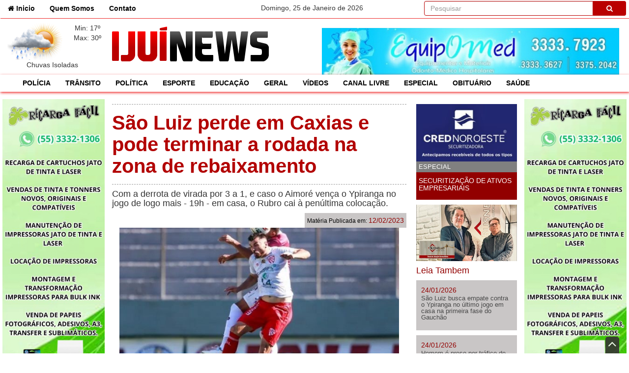

--- FILE ---
content_type: text/html; charset=UTF-8
request_url: https://www.ijuinews.com.br/index.php?m=news&a=detail&id=8113
body_size: 8246
content:
<!DOCTYPE html><html lang="pt-br"><meta charset="utf-8"><head><title>IjuiNews</title>
<meta name="author" content="Otimizer Sistemas">
<meta name="robots" content="index,follow">
<meta name=viewport content="width=device-width, initial-scale=1">

<link rel="icon" href="template/images/favicon.png" />

<link rel="apple-touch-icon" href="apple-touch-icon.png">
<link rel="stylesheet" href="template/css/bootstrap.min.css">
<link rel="stylesheet" href="template/css/bootstrap-theme.min.css">
<link rel="stylesheet" href="template/css/main.css">
<link rel="stylesheet" href="template/css/font-awesome.min.css">
<link rel="stylesheet" href="template/css/style.css">
<link rel="stylesheet" href="template/css/hover-min.css">

    <div id="fb-root"></div>
    <script>(function(d, s, id) {
      var js, fjs = d.getElementsByTagName(s)[0];
      if (d.getElementById(id)) return;
      js = d.createElement(s); js.id = id;
      js.src = "//connect.facebook.net/pt_BR/sdk.js#xfbml=1&version=v2.8&appId=481302021930660";
      fjs.parentNode.insertBefore(js, fjs);
    }(document, 'script', 'facebook-jssdk'));</script>





<link rel="stylesheet" href="./template/css/lightbox.min.css"><meta name="title" content="São Luiz perde em Caxias e pode terminar a rodada na zona de rebaixamento "/>
        <meta name="url" content="https://ijuinews.com.br/index.php?m=news&a=detail&id=8113"/>
        <meta name="description" content="Com a derrota de virada por 3 a 1, e caso o Aimoré vença o Ypiranga no jogo de logo mais - 19h - em casa, o Rubro cai à penúltima colocação.

"/>
        <meta name="keywords" content=""/>
        <link rev="made" href="mailto:abeloliveirabm@hotmail.com"/>
        <meta property="og:url" content="https://ijuinews.com.br/index.php?m=news&a=detail&id=8113"/>
        <meta property="og:site_name" content="IJUINEWS"/>
        <meta property="og:title" content="São Luiz perde em Caxias e pode terminar a rodada na zona de rebaixamento "/>
        <meta property="og:description" content="Com a derrota de virada por 3 a 1, e caso o Aimoré vença o Ypiranga no jogo de logo mais - 19h - em casa, o Rubro cai à penúltima colocação.

"/>
        <title>IJUI NEWS - São Luiz perde em Caxias e pode terminar a rodada na zona de rebaixamento </title><meta property="og:image" content="https://ijuinews.com.br/upload/noticias/8113/1676235964_81.jpg">
                                <meta property="og:image:type" content="image/jpeg">
                                <meta property="og:image:width" content="800">
                                <meta property="og:image:height" content="600"><div id="fb-root"></div><script>(function(d, s, id) {  var js, fjs = d.getElementsByTagName(s)[0];  if (d.getElementById(id)) return;  js = d.createElement(s); js.id = id;  js.src = "//connect.facebook.net/pt_BR/sdk.js#xfbml=1&version=v2.8&appId=481302021930660";  fjs.parentNode.insertBefore(js, fjs);}(document, 'script', 'facebook-jssdk'));</script></head><body><div class="clever-core-ads"></div>



<!--MENU SUPERIOR-->
<nav class="navbar navbar-white m-b-0">
    <div class="container-fluid p-r-0 p-l-0">
        <div class="col-md-4 col-sm-5 col-xs-6 p-l-0 p-r-0">
            <ul class="nav nav2 navbar-nav navbar-left">
                <li class=""><a href="index.php"><i class="fa fa-home"></i> Inicio <span class="sr-only">(current)</span></a></li>
                <li class=""><a href="index.php?m=pages&a=about">Quem Somos</a></li>
                <li class=""><a href="index.php?m=pages&a=contact">Contato</a></li>
            </ul>
        </div>
       <div class="col-md-4 col-sm-2 visible-lg visible-md visible-sm text-center p-l-0 p-r-10 p-t-5">
        <p class="text-center">Domingo, 25 de Janeiro de 2026</p>        </div>
        <div class="col-md-4 col-sm-5 col-xs-6 p-l-0 p-r-0">
            <form class="navbar-form navbar-right m-r-5 p-r-0" style="width:100%" method="post" action="index.php?m=news&a=list">
                <div class="form-group" style="width:100%">
                    <div class="input-group" style="width:100%">
                        <input type="text" name="pesquisar" class="form-control" placeholder="Pesquisar">
                        <span class="input-group-addon search-red"><i class="fa fa-search"></i></span>
                    </div>
                </div>
            </form>
        </div>
    </div><!-- /.container-fluid -->
</nav>
<div class="row m-l-0 m-r-0 topo">
    <!--PREVISAO DO TEMPO-->
    <div class="col-md-2 col-sm-4 col-xs-7 p-l-0 p-r-0 text-center">
        <div class="col-xs-8"><img src="template/images/tempo/ci.png" class="img-responsive"></div><div class="col-xs-4 temp">Min: 17º<br>Max: 30º</div> <div class="col-md-12">Chuvas Isoladas</div>    </div>
    <div class="col-md-4 col-sm-4 col-xs-5">
        <a href="index.php"><img src="template/images/logos/verao.png" alt="logo ijui news" class="img-responsive" style="width: auto;margin-top: -4px;"></a><style>

div.tooltipAux > .top_left{
    top: 0px!important;
    left: 0px!important;
    width: 120%!important;
}

div.tooltipAux > .top_right{
    top: 0px!important;
    width: 120%!important;
    right: 0px!important;
}

</style>

    </div>
    <div class="tooltipAux col-md-6 col-sm-3 p-r-20">
        <a href="http://www.equipomed-ijui.com.br/" target="_blank"><img src="upload/banners/53/1476812616_72.jpg" alt="Equipomed" class="img-responsive p-t-10"></a><span class="top_right m-r-20"><a href="http://www.equipomed-ijui.com.br/" target="_blank"><img src="upload/banners/53/1476812616_72_2.jpg" alt="Equipomed" class="img-responsive"></span></a>    </div>
</div>
<!--MENU CATEGORIA DE NOTICIAS-->
<div class="row m-l-0 m-r-0">
    <div class="col-md-12 p-l-0 p-r-0">
        <nav class="navbar navbar-white red m-b-0">
            <div class="container-fluid">
                <div class="navbar-header">
                    <button type="button" class="collapsed navbar-toggle" data-toggle="collapse" data-target="#bs-example-navbar-collapse-6" aria-expanded="false">
                        <i class="fa fa-bars fa-2x"></i>
                    </button>
                </div>
                <div class="collapse navbar-collapse" id="bs-example-navbar-collapse-6">
                    <ul class="nav navbar-nav">
                        <li><a href="index.php?m=news&a=list&cat=36">POLÍCIA</a></li><li><a href="index.php?m=news&a=list&cat=37">TRÂNSITO</a></li><li><a href="index.php?m=news&a=list&cat=38">POLÍTICA</a></li><li><a href="index.php?m=news&a=list&cat=39">ESPORTE</a></li><li><a href="index.php?m=news&a=list&cat=40">EDUCAÇÃO</a></li><li><a href="index.php?m=news&a=list&cat=41">GERAL</a></li><li><a href="index.php?m=news&a=list&cat=42">VÍDEOS</a></li><li><a href="index.php?m=news&a=list&cat=43">CANAL LIVRE</a></li><li><a href="index.php?m=news&a=list&cat=44">ESPECIAL </a></li><li><a href="index.php?m=news&a=list&cat=57">OBITUÁRIO</a></li><li><a href="index.php?m=news&a=list&cat=59">SAÚDE</a></li>                    </ul>
                </div>
            </div>
        </nav>
    </div>
</div><div class="clear"></div>
<div class="row m-l-0 m-r-0">
    <!--BANNERS DA ESQUERDA-->
    <div class="col-md-2 p-l-5 p-t-5 p-r-0 visible-lg visible-md">
        <a href="" target="_blank"><img src="upload/banners/760/med_1766071616_44.jpg" alt="Recarga facil esquerda" class="img-responsive p-t-10"></a>    </div>
    <div class="col-md-8 m-t-5">
        
<div class="row m-r-0">
    <div class="col-md-9 col-sm-9">
        <div class="row">
            <div class="col-md-12">
                <h3 class="titulo">
                    <b>São Luiz perde em Caxias e pode terminar a rodada na zona de rebaixamento </b>
                </h3>
                <h4 class="semi-bold">Com a derrota de virada por 3 a 1, e caso o Aimoré vença o Ypiranga no jogo de logo mais - 19h - em casa, o Rubro cai à penúltima colocação.

</h4>
                <span class="news-data pull-right" style="font-size:12px">Matéria Publicada em: <span class="data">12/02/2023</span></span>
            </div>
        </div>
        <div class="col-md-12">
            <img class="img-responsive" src="upload/noticias/8113/med_1676235964_81.jpg" alt=""><div class="rodape-news bold"><span class="data">Caxias e São Luiz, pelo Gauchão, no Estádio Centenário. Foto: Luiz Erbes/SER Caxias.</span></div>            <div class="p-t-10 text-justify"><p><img alt="" src="https://scontent.fgel1-1.fna.fbcdn.net/v/t39.30808-6/328093788_2804197913043798_4745031516639388991_n.jpg?_nc_cat=108&amp;ccb=1-7&amp;_nc_sid=730e14&amp;_nc_ohc=d90JFkMmFGgAX9mnFF0&amp;tn=uocEu_MNGn4Nv254&amp;_nc_ht=scontent.fgel1-1.fna&amp;oh=00_AfBC5OmPjz1rnYJfA_YMhGoXIkx35mkPUP-g1U5KpEik2g&amp;oe=63ED5E68" style="height:235px; width:400px" /></p>

<p><span style="font-family:tahoma,geneva,sans-serif"><span style="font-size:20px"><em><strong>Acesse o site do Palmero Ve&iacute;culos&nbsp;</strong><a href="https://www.palmeroveiculos.com.br/"><strong>AQUI</strong></a></em><br />
_____________________________________</span></span></p>

<p><em><strong><u>Postado por ABEL OLIVEIRA</u></strong></em></p>

<p><span style="font-family:lucida sans unicode,lucida grande,sans-serif"><span style="font-size:22px">O S&atilde;o Luiz perdeu de virada para o Caxias - 3 a 1 - o jogo da 7&ordf; rodada do Gauch&atilde;o 2023. O duelo aconteceu na tarde deste domingo (12/2), no Centen&aacute;rio, e marcou a estreia do novo t&eacute;cnico do Rubro, <strong>Fabiano Daitx.</strong></span></span></p>

<p><span style="font-family:lucida sans unicode,lucida grande,sans-serif"><span style="font-size:22px">A tarde parecia promissora em termos de pontua&ccedil;&atilde;o para o S&atilde;o Luiz que saiu na frente com gol de <strong>&Eacute;dipo</strong>, logo aos 11 min de bola rolando. Mas, 6 min depois, o Caxias igualou o placar. <strong>Jean Dias</strong> colocou a bola na rede do Rubro em cobran&ccedil;a de penalidade; 1 a 1.</span></span></p>

<p><span style="font-family:lucida sans unicode,lucida grande,sans-serif"><span style="font-size:22px">Veio a segunda etapa, e o Caxias surpreendeu logo no primeiro minuto. Em ataque r&aacute;pido, depois de troca de passes a bola sobrou para <strong>Peninha </strong>fazer um belo gol de voleio; 2 a 1 Caxias. <strong>Marc&atilde;o</strong> fechou o placar a favor do time Gren&aacute; no apagar das luzes, 49 min.</span></span></p>

<p><span style="font-family:lucida sans unicode,lucida grande,sans-serif"><span style="font-size:22px">Com o resultado, o Rubro pode cair &agrave; zona de rebaixamento, ocupando a pen&uacute;ltima coloca&ccedil;&atilde;o na tabela, caso o Aimor&eacute; ven&ccedil;a o Ypiranga na partida de logo mais &ndash; 19h. O Aimor&eacute; joga em casa.</span></span></p>

<p><span style="font-family:lucida sans unicode,lucida grande,sans-serif"><span style="font-size:22px">Pela oitava rodada, o Rubro recebe o Gr&ecirc;mio no 19 de Outubro, s&aacute;bado (18/2), &agrave;s 16h30.</span></span></p>

<p><span style="font-family:lucida sans unicode,lucida grande,sans-serif"><span style="font-size:22px"><strong>Caxias</strong></span></span></p>

<p><span style="font-family:lucida sans unicode,lucida grande,sans-serif"><span style="font-size:22px"><em>Bruno; Adriel, Fernando Fonseca, Ricardo Lima e Dudu Mandai; Marlon (Maciel), Guedes, Peninha (Bustamante) e Diego Rosa (Ronald Barcellos); Jean Dias (Wesley) e Eron (Marc&atilde;o). </em></span></span></p>

<p><span style="font-family:lucida sans unicode,lucida grande,sans-serif"><span style="font-size:22px"><em>T&eacute;cnico: Thiago Carvalho</em></span></span></p>

<p><span style="font-family:lucida sans unicode,lucida grande,sans-serif"><span style="font-size:22px"><strong>S&atilde;o Luiz</strong></span></span></p>

<p><span style="font-family:lucida sans unicode,lucida grande,sans-serif"><span style="font-size:22px"><em>Rafael Roballo; Lucas Evangelista (Wesley), Rafael Goiano, Ricardo Thalheimer e M&aacute;rcio Goiano; Paulinho Santos, Felipe Guedes e &Aacute;lvaro Vieira (Ygor Vin&iacute;cius), Jarro Pedroso (Negueba), Maur&iacute;cio (Ricardo Liell) e &Eacute;dipo (&Eacute;derson).</em></span></span></p>

<p><span style="font-family:lucida sans unicode,lucida grande,sans-serif"><span style="font-size:22px"><em>T&eacute;cnico: Fabiano Daitx</em></span></span></p>

<p><span style="font-family:lucida sans unicode,lucida grande,sans-serif"><span style="font-size:22px"><strong>Fotos/v&iacute;deos: C&oacute;pias n&atilde;o autorizadas | Lei n&ordm; 9.610/98.</strong></span></span></p>

<p><span style="font-family:lucida sans unicode,lucida grande,sans-serif"><span style="font-size:22px"><strong><img alt="" src="https://scontent.fgel1-1.fna.fbcdn.net/v/t39.30808-6/324019226_482925607321754_5496736819680446109_n.jpg?_nc_cat=108&amp;ccb=1-7&amp;_nc_sid=730e14&amp;_nc_ohc=xYCdaRl9nL4AX_SFNBD&amp;_nc_ht=scontent.fgel1-1.fna&amp;oh=00_AfAPx7-aZG854D5XVMDU6WG3ZnmUTIwdpbAj0gdY65I5eA&amp;oe=63EE1111" style="height:522px; width:300px" /></strong></span></span></p>
</div>
            
            
            <p>
            <div class="fb-like" data-href="https://www.ijuinews.com.br/index.php?m=news&a=detail&id=8113" data-layout="standard" data-action="like" data-size="small" data-show-faces="true" data-share="true"></div></p>
            <p><a href="https://twitter.com/share" class="twitter-share-button">Tweet</a> <script>!function(d,s,id){var js,fjs=d.getElementsByTagName(s)[0],p=/^http:/.test(d.location)?'http':'https';if(!d.getElementById(id)){js=d.createElement(s);js.id=id;js.src=p+'://platform.twitter.com/widgets.js';fjs.parentNode.insertBefore(js,fjs);}}(document, 'script', 'twitter-wjs');</script></p>
        </div>
        <div class="col-md-12 p-l-0 m-b-10">
            

        </div>
        <!--
        <div class="col-md-12">
            <div class="col-md-12">
                <h3 class="text-black">COMENTÁRIOS DOS LEITORES</h3>
                <div class="col-md-12 alert alert-warning " role="alert"><strong>Atenção</strong>:<br>Os comentários no ijuinews.com não são moderados e são de inteira responsabilidade de seus autores. Utilize este espaço com responsabilidade, de acordo com os TERMOS DE USO.</div>

            </div>
        </div>
        <div class="col-md-12 p-l-0 m-b-10">
            <div class="form-group">
                <div>
                    <div class="termos-de-uso" onclick="showTermos()">
                        <img src="./template/images/termos-de-uso.png" class="img-responsive" alt="termos de uso" style="height: 200px;">
                    </div>
                    <div class="fb-comments" data-href="https://ijuinews.com.br/index.php?m=news&a=gata&id=8113" data-numposts="3"></div>
                </div>
            </div>
        </div>
        -->
    </div>
    <div class="col-md-3 col-sm-3 p-l-5 p-r-0 p-t-20">
        <div class="row m-l-0 m-r-0">
  <!--GATA DA SEMANA-->
  <div class="col-md-12 col-sm-12 col-xs-12 p-l-0 p-r-0  c-pointer gata_semana hvr-curl-bottom-right">
        <a href="index.php?m=news&a=gata&id=9210">
      <img src="upload/noticias/9210/min_1713958379_47.jpg" alt="" class="img-responsive">
    </a>
    <div class="info text-uppercase">
      <div>ESPECIAL </div>
      <h5 class="p-l-5">Securitização de Ativos Empresariais</h5>
    </div>
  </div>
  <div class="col-md-12 col-sm-12 col-xs-12 p-l-0 p-r-0 tooltipAux">
      
    <a href="https://www.instagram.com/busnello_advocacia/" target="_blank"><img src="upload/banners/757/1751135369_34.jpg" alt="Busnello" class="img-responsive p-t-10"></a><span class="top_right"><a href="https://www.instagram.com/busnello_advocacia/" target="_blank"><img src="upload/banners/757/1751135369_34_2.jpg" alt="Busnello" class="img-responsive"></span></a>  </div>
</div>
<!--noticias - ira somente em alguns lugares -->
<div class="row">
  <!--arquivo de noticias-->
    <div class="col-md-12 col-sm-12 col-xs-12 news-arquive">
    <h4 class="cor_ijui">Leia Tambem</h4>
     <div class="mini-news"> <span class="data">24/01/2026</span><a class="red title" href="index.php?m=news&a=detail&id=10279"><p  >São Luiz busca empate contra o Ypiranga no último jogo em casa na primeira fase do Gauchão</p></a></div> <div class="mini-news"> <span class="data">24/01/2026</span><a class="red title" href="index.php?m=news&a=detail&id=10278"><p  >Homem é preso por tráfico de drogas e posse irregular de armas no Centro de Ijuí</p></a></div> <div class="mini-news"> <span class="data">23/01/2026</span><a class="red title" href="index.php?m=news&a=detail&id=10277"><p  >Portugueses e indígenas missioneiros no Passo do Jacuí, Restinga Seca/RS</p></a></div> <div class="mini-news"> <span class="data">22/01/2026</span><a class="red title" href="index.php?m=news&a=detail&id=10276"><p  >Promulgado: Câmara de Ijuí confirma salário do prefeito superior ao do governador de São Paulo </p></a></div>  </div>
        <div class="clearfix"></div>    
      <div class="col-md-12">
          <div class="col-md-12 p-l-0 tooltipAux">   <a href="https://www.facebook.com/valdemar.mattos.71/photos" target="_blank"><img src="upload/banners/727/med_1674243526_12.jpg" alt="Valdemar Imóveis" class="img-responsive p-t-10"></a><span class="top_right"><a href="https://www.facebook.com/valdemar.mattos.71/photos" target="_blank"><img src="upload/banners/727/1674243526_12_2.jpg" alt="Valdemar Imóveis" class="img-responsive"></span></a></div><div class="col-md-12 p-l-0 tooltipAux">   <a href="https://www.facebook.com/profile.php?id=61556345923802" target="_blank"><img src="upload/banners/754/med_1738443451_74.jpg" alt="Doutor Hérnia" class="img-responsive p-t-10"></a><span class="top_right"><a href="https://www.facebook.com/profile.php?id=61556345923802" target="_blank"><img src="upload/banners/754/1738443451_74_2.jpg" alt="Doutor Hérnia" class="img-responsive"></span></a></div>      </div>
  </div>    </div>
</div>

<script src="./template/js/lightbox-plus-jquery.min.js"></script>
    </div>
    <!--BANNERS DA DIREITA-->
    <div class="col-md-2 p-l-0 p-t-5 p-r-5 visible-lg visible-md">
                <a href="" target="_blank"><img src="upload/banners/761/med_1766071648_35.jpg" alt="Recarga facil direita" class="img-responsive p-t-10"></a>    </div>
</div>

<div class="clear"></div>

<div class="row m-l-0 m-r-0">
  <div class="colmd-12">
    <a href="#top" class="back-to-top p-l-5 p-r-5 p-b-5" title="Ir para o topo"><i class="fa fa-angle-up fa-2x" aria-hidden="true"></i> </a>
  </div>
</div>
<!--MODAL TERMOS DE USO-->
<div class="modal fade" tabindex="-1" role="dialog" id="termosUso">
  <div class="modal-dialog" role="document">
    <div class="modal-content">
      <div class="modal-header text-white" style="background:#FFBC00">
        <button type="button" class="close" data-dismiss="modal" aria-label="Close"><span aria-hidden="true">&times;</span></button>
        <h4 class="modal-title cor_ijui">Termos de Uso</h4>
      </div>
      <div class="modal-body">
        <p class="text-justify">A) As matérias e fotos veiculadas no IJUINEWS estão resguardadas de cópia não autorizada pela LEI DE DIREITOS AUTORAIS e não podem ser utilizadas em outros meios de comunicação através de meio digital, eletrônico ou impresso sem a autorização.</p>
        <p class="text-justify">B) Ao publicar um comentário no site utilizando o aplicativo do FACEBOOK, você se compromete a usar de linguagem moderada e a não proferir ofensas ou calúnias.</p>
        <p class="text-justify">C) Todos os comentários feitos através do aplicativo do FACEBOOK nas matérias publicadas pelo IJUINEWS são de responsabilidade única e exclusiva de quem postou o comentário.</p>
        <p class="text-justify">D) O IJUINEWS não se solidariza, endossa, concorda, ou emite qualquer julgamento em relação aos comentários, uma vez que todos são identificados e publicados por meio de login no FACEBOOK.</p>
      </div>
      <div class="modal-footer" style="background:#FFBC00;" id="aceiteTermos">
        <button type="button" class="btn btn-warnind" data-dismiss="modal">Não concordo</button>
        <button type="button" class="btn btn-primary" data-dismiss="modal" onclick="habilitComent()">Li e concordo com os termos</button>
        <script>
          function habilitComent() {
            $('.termos-de-uso').addClass('ocult');
          }
        </script>
      </div>
    </div>
  </div>
</div>

<!-- Footer -->
<footer>
  <div class="row m-l-0 m-r-0 m-t-10 p-t-10">
    <div class="col-md-3 col-xs-4 m-t-10 text-right">
      <div class="col-md-12 text-right">
        <img class="img-responsive" src="template/images/ijuinewsbottom.png" alt="logo ijui news"><br>
      </div>
      <a href="https://otimizer.com.br/" target="_blank">
        <div class="col-md-6 text-right pull-left">
          <p class="text-white p-l-0 m-l-0">Desenvolvido por:</p>
          <img class="img-responsive" src="assets/img/logo/logo-otimizer-h.webp" alt="Otimizer Sistemas">
        </div>
      </a>
    </div>    
      <div class="col-md-6 col-xs-12 m-t-10">
      <p class="text-justify text-white"><strong class="text-danger">IMPORTANTE:</strong> não autorizamos a reprodução de conteúdo em outros sites, portais ou em mídia impressa, salvo sob autorização expressa. Comentários de leitores ou artigos assinados são de responsabilidade de seus autores e não expressam a opinião do IJUINEWS.</p>
    </div>
    <div class="col-md-3 col-xs-8"><div class="fb-page" data-href="https://www.facebook.com/ijuinews/?fref=ts" data-small-header="false" data-adapt-container-width="true" data-hide-cover="false" data-show-facepile="true"><blockquote cite="https://www.facebook.com/ijuinews/?fref=ts" class="fb-xfbml-parse-ignore"><a href="https://www.facebook.com/ijuinews/?fref=ts">ijuinews.com</a></blockquote></div></div>
    </div>
        <div class="row m-l-0 m-r-0 m-t-20 p-t-10 text-white">
            <div class="col-md-12 text-center">
              <h5 class=""> Portal Ijuí News ano XIV - Fone: (55) 99115-2517 </h5>
              <h5>E-mail: abeloliveirabm@hotmail.com</h5>
            </div>
        </div>
</footer>

<div style="position:fixed;left:1%;bottom:1%;z-index:99999999;"><div data-pid="noalzvgoscqlzgk" data-t="i" data-mt="b" data-render-delay="0" data-iframe-class="" data-iframe-style="" data-pu-fallback="1" w="300" h="250"></div></div>

<script src="template/js/vendor/jquery-3.1.0.js"></script>
<script src="template/js/vendor/bootstrap.min.js"></script>
<script src="template/js/vendor/modernizr-2.8.3-respond-1.4.2.min.js"></script>
<script src="template/js/main.js"></script>

<script type="text/javascript">
  function showTermos(){
    $('#termosUso').modal('show');
  }
</script></body></html>

--- FILE ---
content_type: text/css
request_url: https://www.ijuinews.com.br/template/css/main.css
body_size: -267
content:


/* ==========================================================================
   Author's custom styles
   ========================================================================== */


.pagination>.active>a, .pagination>.active>span, .pagination>.active>a:hover, .pagination>.active>span:hover, .pagination>.active>a:focus, .pagination>.active>span:focus {
background-color: #920000;
    border-color: #920000;
}

.pagination>li>a, .pagination>li>span {
    color: #920000;
}












